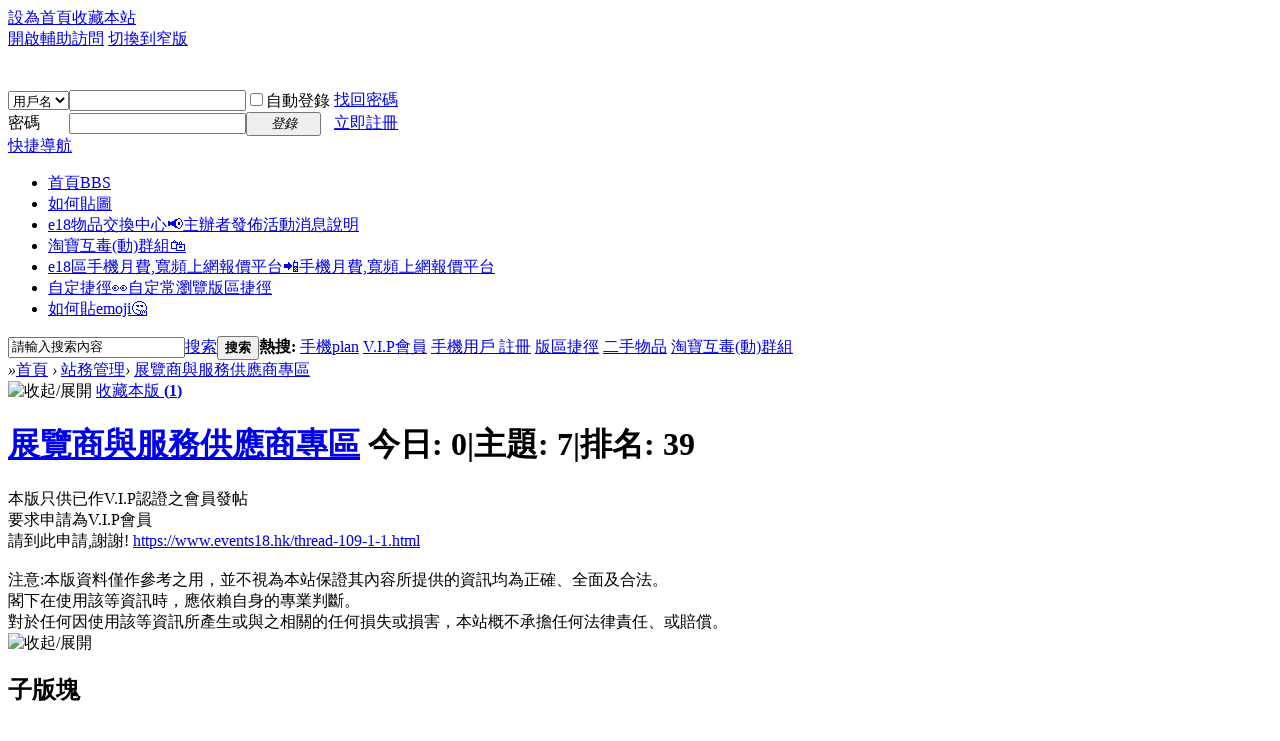

--- FILE ---
content_type: text/html; charset=utf-8
request_url: https://www.events18.hk/forum.php?mod=forumdisplay&fid=134&filter=digest&digest=1
body_size: 8330
content:
<!DOCTYPE html PUBLIC "-//W3C//DTD XHTML 1.0 Transitional//EN" "http://www.w3.org/TR/xhtml1/DTD/xhtml1-transitional.dtd">
<html xmlns="http://www.w3.org/1999/xhtml">
<head>
<meta http-equiv="Content-Type" content="text/html; charset=utf-8" />
<title>展覽商與服務供應商專區 -  Events18 &#x5C55;&#x89BD;&#x6D3B;&#x52D5;.&#x9999;&#x6E2F;&#x1F37B;</title>
<script data-ad-client="ca-pub-4899417765774335" async src="https://pagead2.googlesyndication.com/pagead/js/adsbygoogle.js" type="cc22ae9c89674f9873743614-text/javascript"></script>
<meta name="keywords" content="展覽服務供應商,承建商,event helper,運輸,廣告活動策劃,宣傳,推廣,嘉年華" />
<meta name="description" content="展覽主辦商、承建商、參展商、服務供應商討論 " />
<meta name="generator" content="Discuz! X3.3" />
<meta name="author" content="Discuz! Team and Comsenz UI Team" />
<meta name="copyright" content="2001-2017 Comsenz Inc." />
<meta name="MSSmartTagsPreventParsing" content="True" />
<meta http-equiv="MSThemeCompatible" content="Yes" />
<meta property="fb:app_id" content="234995670329567" />
<meta property="og:type" content="website" />
<meta name="author" content="" />
<meta property="og:image" content="https://www.events18.hk/errpage/facebookogimage.png" />
<meta property="og:title" content="展覽商與服務供應商專區"/>
<meta property="og:description" content="展覽主辦商、承建商、參展商、服務供應商討論 "/>
<base href="https://www.events18.hk/" /><link rel="stylesheet" type="text/css" href="data/cache/style_1_common.css?y4u" /><link rel="stylesheet" type="text/css" href="data/cache/style_1_forum_forumdisplay.css?y4u" /><link rel="stylesheet" id="css_extstyle" type="text/css" href="./template/default/style/t5/style.css" /><script type="cc22ae9c89674f9873743614-text/javascript">var STYLEID = '1', STATICURL = 'static/', IMGDIR = 'static/image/common', VERHASH = 'y4u', charset = 'utf-8', discuz_uid = '0', cookiepre = 'LGkW_2132_', cookiedomain = '', cookiepath = '/', showusercard = '1', attackevasive = '0', disallowfloat = 'newthread', creditnotice = '1|威望|,2|金錢|,3|貢獻|', defaultstyle = './template/default/style/t5', REPORTURL = 'aHR0cDovL3d3dy5ldmVudHMxOC5oay9mb3J1bS5waHA/bW9kPWZvcnVtZGlzcGxheSZmaWQ9MTM0JmZpbHRlcj1kaWdlc3QmZGlnZXN0PTE=', SITEURL = 'https://www.events18.hk/', JSPATH = 'data/cache/', CSSPATH = 'data/cache/style_', DYNAMICURL = '';</script>
<script src="data/cache/common.js?y4u" type="cc22ae9c89674f9873743614-text/javascript"></script>
<meta name="application-name" content="" />
<meta name="msapplication-tooltip" content="" />
<meta name="msapplication-task" content="name=首頁;action-uri=https://www.events18.hk/forum.php;icon-uri=https://www.events18.hk/static/image/common/bbs.ico" />
<link rel="stylesheet" id="css_widthauto" type="text/css" href='data/cache/style_1_widthauto.css?y4u' />
<script type="cc22ae9c89674f9873743614-text/javascript">HTMLNODE.className += ' widthauto'</script>
<script src="data/cache/forum.js?y4u" type="cc22ae9c89674f9873743614-text/javascript"></script>
</head>

<body oncopy="if (!window.__cfRLUnblockHandlers) return false; return freeaddon_banselectcopy();" ondragstart="if (!window.__cfRLUnblockHandlers) return false; return freeaddon_banselectcopy();" onselectstart="if (!window.__cfRLUnblockHandlers) return false; return false;" oncontextmenu="if (!window.__cfRLUnblockHandlers) return false; return false;" id="nv_forum" class="pg_forumdisplay" onkeydown="if (!window.__cfRLUnblockHandlers) return false; if(event.keyCode==27) return false;" data-cf-modified-cc22ae9c89674f9873743614-="">
<div id="append_parent"></div><div id="ajaxwaitid"></div>
<div id="toptb" class="cl">
<div class="wp">
<div class="z"><a href="javascript:;" onclick="if (!window.__cfRLUnblockHandlers) return false; setHomepage('https://www.events18.hk/');" data-cf-modified-cc22ae9c89674f9873743614-="">設為首頁</a><a href="https://www.events18.hk/" onclick="if (!window.__cfRLUnblockHandlers) return false; addFavorite(this.href, '');return false;" data-cf-modified-cc22ae9c89674f9873743614-="">收藏本站</a></div>
<div class="y">
<a id="switchblind" href="javascript:;" onclick="if (!window.__cfRLUnblockHandlers) return false; toggleBlind(this)" title="開啟輔助訪問" class="switchblind" data-cf-modified-cc22ae9c89674f9873743614-="">開啟輔助訪問</a>
<a href="javascript:;" id="switchwidth" onclick="if (!window.__cfRLUnblockHandlers) return false; widthauto(this)" title="切換到窄版" class="switchwidth" data-cf-modified-cc22ae9c89674f9873743614-="">切換到窄版</a>
</div>
</div>
</div>

<div id="qmenu_menu" class="p_pop blk" style="display: none;">
<div class="ptm pbw hm">
請 <a href="javascript:;" class="xi2" onclick="if (!window.__cfRLUnblockHandlers) return false; lsSubmit()" data-cf-modified-cc22ae9c89674f9873743614-=""><strong>登錄</strong></a> 後使用快捷導航<br />沒有帳號？<a href="member.php?mod=signup" class="xi2 xw1">立即註冊</a>
</div>
<div id="fjump_menu" class="btda"></div></div><div id="hd">
<div class="wp">
<div class="hdc cl"><h2><a href="https://www.events18.hk/" title=""><img src="static/image/common/logo.png" alt="" border="0" /></a></h2><script src="data/cache/logging.js?y4u" type="cc22ae9c89674f9873743614-text/javascript"></script>
<form method="post" autocomplete="off" id="lsform" action="member.php?mod=logging&amp;action=login&amp;loginsubmit=yes&amp;infloat=yes&amp;lssubmit=yes" onsubmit="if (!window.__cfRLUnblockHandlers) return false; return lsSubmit();" data-cf-modified-cc22ae9c89674f9873743614-="">
<div class="fastlg cl">
<span id="return_ls" style="display:none"></span>
<div class="y pns">
<table cellspacing="0" cellpadding="0">
<tr>
<td>
<span class="ftid">
<select name="fastloginfield" id="ls_fastloginfield" width="40" tabindex="900">
<option value="username">用戶名</option>
<option value="email">Email</option>
</select>
</span>
<script type="cc22ae9c89674f9873743614-text/javascript">simulateSelect('ls_fastloginfield')</script>
</td>
<td><input type="text" name="username" id="ls_username" autocomplete="off" class="px vm" tabindex="901" /></td>
<td class="fastlg_l"><label for="ls_cookietime"><input type="checkbox" name="cookietime" id="ls_cookietime" class="pc" value="2592000" tabindex="903" />自動登錄</label></td>
<td>&nbsp;<a href="javascript:;" onclick="if (!window.__cfRLUnblockHandlers) return false; showWindow('login', 'member.php?mod=logging&action=login&viewlostpw=1')" data-cf-modified-cc22ae9c89674f9873743614-="">找回密碼</a></td>
</tr>
<tr>
<td><label for="ls_password" class="z psw_w">密碼</label></td>
<td><input type="password" name="password" id="ls_password" class="px vm" autocomplete="off" tabindex="902" /></td>
<td class="fastlg_l"><button type="submit" class="pn vm" tabindex="904" style="width: 75px;"><em>登錄</em></button></td>
<td>&nbsp;<a href="member.php?mod=signup" class="xi2 xw1">立即註冊</a></td>
</tr>
</table>
<input type="hidden" name="quickforward" value="yes" />
<input type="hidden" name="handlekey" value="ls" />
</div>
</div>
</form>

</div>

<div id="nv">
<a href="javascript:;" id="qmenu" onmouseover="if (!window.__cfRLUnblockHandlers) return false; delayShow(this, function () {showMenu({'ctrlid':'qmenu','pos':'34!','ctrlclass':'a','duration':2});showForummenu(134);})" data-cf-modified-cc22ae9c89674f9873743614-="">快捷導航</a>
<ul><li class="a" id="mn_forum" ><a href="https://www.events18.hk/forum.php" hidefocus="true" title="BBS"  >首頁<span>BBS</span></a></li><li id="mn_N276f" ><a href="https://www.events18.hk/thread-57-1-1.html" hidefocus="true"  >如何貼圖</a></li><li id="mn_Nba97" ><a href="https://www.events18.hk/forum-131-1.html" hidefocus="true" title="主辦者發佈活動消息說明"  >e18物品交換中心📢<span>主辦者發佈活動消息說明</span></a></li><li id="mn_Nd9e8" ><a href="https://www.events18.hk/forum-130-1.html" hidefocus="true"  >淘寶互毒(動)群組🛍️</a></li><li id="mn_Nd66a" ><a href="https://www.events18.hk/forum-148-1.html" hidefocus="true" title="手機月費,寬頻上網報價平台"  >e18區手機月費,寬頻上網報價平台📲<span>手機月費,寬頻上網報價平台</span></a></li><li id="mn_N439f" ><a href="https://www.events18.hk/thread-267-1-1.html" hidefocus="true" title="自定常瀏覽版區捷徑"  >自定捷徑👀<span>自定常瀏覽版區捷徑</span></a></li><li id="mn_Nc6a6" ><a href="https://www.events18.hk/thread-118-1-1.html" hidefocus="true"  >如何貼emoji🤔</a></li></ul>
</div>
<div class="p_pop h_pop" id="mn_userapp_menu" style="display: none"></div><div id="mu" class="cl">
</div><div id="scbar" class="scbar_narrow cl">
<form id="scbar_form" method="post" autocomplete="off" onsubmit="if (!window.__cfRLUnblockHandlers) return false; searchFocus($('scbar_txt'))" action="search.php?searchsubmit=yes" target="_blank" data-cf-modified-cc22ae9c89674f9873743614-="">
<input type="hidden" name="mod" id="scbar_mod" value="search" />
<input type="hidden" name="formhash" value="4c021059" />
<input type="hidden" name="srchtype" value="title" />
<input type="hidden" name="srhfid" value="134" />
<input type="hidden" name="srhlocality" value="forum::forumdisplay" />
<table cellspacing="0" cellpadding="0">
<tr>
<td class="scbar_icon_td"></td>
<td class="scbar_txt_td"><input type="text" name="srchtxt" id="scbar_txt" value="請輸入搜索內容" autocomplete="off" x-webkit-speech speech /></td>
<td class="scbar_type_td"><a href="javascript:;" id="scbar_type" class="xg1" onclick="if (!window.__cfRLUnblockHandlers) return false; showMenu(this.id)" hidefocus="true" data-cf-modified-cc22ae9c89674f9873743614-="">搜索</a></td>
<td class="scbar_btn_td"><button type="submit" name="searchsubmit" id="scbar_btn" sc="1" class="pn pnc" value="true"><strong class="xi2">搜索</strong></button></td>
<td class="scbar_hot_td">
<div id="scbar_hot">
<strong class="xw1">熱搜: </strong>

<a href="search.php?mod=forum&amp;srchtxt=%E6%89%8B%E6%A9%9Fplan&amp;formhash=4c021059&amp;searchsubmit=true&amp;source=hotsearch" target="_blank" class="xi2" sc="1">手機plan</a>



<a href="search.php?mod=forum&amp;srchtxt=V.I.P%E6%9C%83%E5%93%A1&amp;formhash=4c021059&amp;searchsubmit=true&amp;source=hotsearch" target="_blank" class="xi2" sc="1">V.I.P會員</a>



<a href="search.php?mod=forum&amp;srchtxt=%E6%89%8B%E6%A9%9F%E7%94%A8%E6%88%B6%20%E8%A8%BB%E5%86%8A&amp;formhash=4c021059&amp;searchsubmit=true&amp;source=hotsearch" target="_blank" class="xi2" sc="1">手機用戶 註冊</a>



<a href="search.php?mod=forum&amp;srchtxt=%E7%89%88%E5%8D%80%E6%8D%B7%E5%BE%91&amp;formhash=4c021059&amp;searchsubmit=true&amp;source=hotsearch" target="_blank" class="xi2" sc="1">版區捷徑</a>



<a href="search.php?mod=forum&amp;srchtxt=%E4%BA%8C%E6%89%8B%E7%89%A9%E5%93%81&amp;formhash=4c021059&amp;searchsubmit=true&amp;source=hotsearch" target="_blank" class="xi2" sc="1">二手物品</a>



<a href="search.php?mod=forum&amp;srchtxt=%E6%B7%98%E5%AF%B6%E4%BA%92%E6%AF%92%28%E5%8B%95%29%E7%BE%A4%E7%B5%84&amp;formhash=4c021059&amp;searchsubmit=true&amp;source=hotsearch" target="_blank" class="xi2" sc="1">淘寶互毒(動)群組</a>

</div>
</td>
</tr>
</table>
</form>
</div>
<ul id="scbar_type_menu" class="p_pop" style="display: none;"><li><a href="javascript:;" rel="curforum" fid="134" >本版</a></li><li><a href="javascript:;" rel="forum" class="curtype">帖子</a></li><li><a href="javascript:;" rel="user">用戶</a></li></ul>
<script type="cc22ae9c89674f9873743614-text/javascript">
initSearchmenu('scbar', '');
</script>
</div>
</div>


<div id="wp" class="wp">
<style id="diy_style" type="text/css"></style>
<!--[diy=diynavtop]--><div id="diynavtop" class="area"></div><!--[/diy]-->
<div id="pt" class="bm cl">
<div class="z">
<a href="./" class="nvhm" title="首頁"></a><em>&raquo;</em><a href="https://www.events18.hk/forum.php">首頁</a> <em>&rsaquo;</em> <a href="https://www.events18.hk/forum.php?gid=59">站務管理</a><em>&rsaquo;</em> <a href="https://www.events18.hk/forum-134-1.html">展覽商與服務供應商專區</a></div>
</div><div class="wp">
<!--[diy=diy1]--><div id="diy1" class="area"></div><!--[/diy]-->
</div>
<div class="boardnav">
<div id="ct" class="wp cl">

<div class="mn">
<div class="bm bml pbn">
<div class="bm_h cl">
<span class="o"><img id="forum_rules_134_img" src="static/image/common/collapsed_no.gif" title="收起/展開" alt="收起/展開" onclick="if (!window.__cfRLUnblockHandlers) return false; toggle_collapse('forum_rules_134')" data-cf-modified-cc22ae9c89674f9873743614-="" /></span><span class="y">
<a href="https://www.events18.hk/home.php?mod=spacecp&amp;ac=favorite&amp;type=forum&amp;id=134&amp;handlekey=favoriteforum&amp;formhash=4c021059" id="a_favorite" class="fa_fav" onclick="if (!window.__cfRLUnblockHandlers) return false; showWindow(this.id, this.href, 'get', 0);" data-cf-modified-cc22ae9c89674f9873743614-="">收藏本版 <strong class="xi1" id="number_favorite" >(<span id="number_favorite_num">1</span>)</strong></a>

</span>
<h1 class="xs2">
<a href="https://www.events18.hk/forum-134-1.html">展覽商與服務供應商專區</a>
<span class="xs1 xw0 i">今日: <strong class="xi1">0</strong><span class="pipe">|</span>主題: <strong class="xi1">7</strong><span class="pipe">|</span>排名: <strong class="xi1" title="上次排名:49">39</strong><b class="ico_increase">&nbsp;</b></span></h1>
</div>
<div class="bm_c cl pbn">
<div id="forum_rules_134" style=";">
<div class="ptn xg2">本版只供已作V.I.P認證之會員發帖<br />
要求申請為V.I.P會員<br />
請到此申請,謝謝! <a href="https://www.events18.hk/thread-109-1-1.html" target="_blank">https://www.events18.hk/thread-109-1-1.html</a><br />
<br />
注意:本版資料僅作參考之用，並不視為本站保證其內容所提供的資訊均為正確、全面及合法。<br />
閣下在使用該等資訊時，應依賴自身的專業判斷。<br />
對於任何因使用該等資訊所產生或與之相關的任何損失或損害，本站概不承擔任何法律責任、或賠償。</div>
</div>
</div>
</div>


<div class="bm bmw fl">
<div class="bm_h cl">
<span class="o"><img id="subforum_134_img" src="static/image/common/collapsed_no.gif" title="收起/展開" alt="收起/展開" onclick="if (!window.__cfRLUnblockHandlers) return false; toggle_collapse('subforum_134');" data-cf-modified-cc22ae9c89674f9873743614-="" /></span>
<h2>子版塊</h2>
</div>

<div id="subforum_134" class="bm_c" style="">
<table cellspacing="0" cellpadding="0" class="fl_tb">
<tr><td class="fl_icn"  style="width: 32px;">
<a href="https://www.events18.hk/forum-143-1.html"><img src="https://www.events18.hk/errpage/list-32.png" align="left" alt="" /></a></td>
<td>
<h2><a href="https://www.events18.hk/forum-143-1.html"  style="">展覽供應商目錄</a></h2>
<p class="xg2">為供應商提供一個高效的渠道推廣產品及服務!</p></td>
<td class="fl_i">
<span class="xi2">2</span><span class="xg1"> / 2</span></td>
<td class="fl_by">
<div>
從未
</div>
</td>
</tr>
<tr class="fl_row">
</tr>
</table>
</div>
</div>
<div class="drag">
<!--[diy=diy4]--><div id="diy4" class="area"></div><!--[/diy]-->
</div>




<div id="pgt" class="bm bw0 pgs cl">
<span id="fd_page_top"></span>
<span class="pgb y"  ><a href="https://www.events18.hk/forum.php">返&nbsp;回</a></span>
<a href="javascript:;" id="newspecial" onmouseover="if (!window.__cfRLUnblockHandlers) return false; $('newspecial').id = 'newspecialtmp';this.id = 'newspecial';showMenu({'ctrlid':this.id})" onclick="if (!window.__cfRLUnblockHandlers) return false; showWindow('newthread', 'forum.php?mod=post&action=newthread&fid=134')" title="發新帖" data-cf-modified-cc22ae9c89674f9873743614-=""><img src="static/image/common/pn_post.png" alt="發新帖" /></a></div>
<ul id="thread_types" class="ttp bm cl">
<li id="ttp_all" class="xw1 a"><a href="https://www.events18.hk/forum-134-1.html">全部</a></li>
<li><a href="https://www.events18.hk/forum.php?mod=forumdisplay&amp;fid=134&amp;filter=typeid&amp;typeid=1185&digest=1">場地配對討論</a></li>
<li><a href="https://www.events18.hk/forum.php?mod=forumdisplay&amp;fid=134&amp;filter=typeid&amp;typeid=1186&digest=1">廣告製作配對討論</a></li>
<li><a href="https://www.events18.hk/forum.php?mod=forumdisplay&amp;fid=134&amp;filter=typeid&amp;typeid=1187&digest=1">展台承建配對討論<span class="xg1 num">4</span></a></li>
<li><a href="https://www.events18.hk/forum.php?mod=forumdisplay&amp;fid=134&amp;filter=typeid&amp;typeid=1310&digest=1">嘉年華活動配對討論</a></li>
<li><a href="https://www.events18.hk/forum.php?mod=forumdisplay&amp;fid=134&amp;filter=typeid&amp;typeid=1190&digest=1">臨時職位配對討論</a></li>
<li><a href="https://www.events18.hk/forum.php?mod=forumdisplay&amp;fid=134&amp;filter=typeid&amp;typeid=1189&digest=1">物流服務配對討論</a></li>
<li><a href="https://www.events18.hk/forum.php?mod=forumdisplay&amp;fid=134&amp;filter=typeid&amp;typeid=1191&digest=1">其他服務配對討論</a></li>
<li><a href="https://www.events18.hk/forum.php?mod=forumdisplay&amp;fid=134&amp;filter=typeid&amp;typeid=1365&digest=1">展覽用品,器材討論<span class="xg1 num">1</span></a></li>
<li><a href="https://www.events18.hk/forum.php?mod=forumdisplay&amp;fid=134&amp;filter=typeid&amp;typeid=1311&digest=1">其他展覽消息<span class="xg1 num">2</span></a></li>
</ul>
<script type="cc22ae9c89674f9873743614-text/javascript">showTypes('thread_types');</script>
<div id="threadlist" class="tl bm bmw">
<div class="th">
<table cellspacing="0" cellpadding="0">
<tr>
<th colspan="2">
<div class="tf">
<span id="atarget" onclick="if (!window.__cfRLUnblockHandlers) return false; setatarget(1)" class="y" title="在新窗口中打開帖子" data-cf-modified-cc22ae9c89674f9873743614-="">新窗</span>
<a id="filter_special" href="javascript:;" class="showmenu xi2" onclick="if (!window.__cfRLUnblockHandlers) return false; showMenu(this.id)" data-cf-modified-cc22ae9c89674f9873743614-="">全部主題</a>&nbsp;						
<a href="https://www.events18.hk/forum.php?mod=forumdisplay&amp;fid=134&amp;filter=lastpost&amp;orderby=lastpost&digest=1" class="xi2">最新</a>&nbsp;
<a href="https://www.events18.hk/forum.php?mod=forumdisplay&amp;fid=134&amp;filter=heat&amp;orderby=heats" class="xi2">熱門</a>&nbsp;
<a href="https://www.events18.hk/forum.php?mod=forumdisplay&amp;fid=134&amp;filter=hot" class="xi2">熱帖</a>&nbsp;
<a href="https://www.events18.hk/forum.php?mod=forumdisplay&amp;fid=134&amp;filter=digest&amp;digest=1" class="xi2 xw1">精華</a>&nbsp;
<a id="filter_dateline" href="javascript:;" class="showmenu xi2" onclick="if (!window.__cfRLUnblockHandlers) return false; showMenu(this.id)" data-cf-modified-cc22ae9c89674f9873743614-="">更多</a>&nbsp;
<span id="clearstickthread" style="display: none;">
<span class="pipe">|</span>
<a href="javascript:;" onclick="if (!window.__cfRLUnblockHandlers) return false; clearStickThread()" class="xi2" title="顯示置頂" data-cf-modified-cc22ae9c89674f9873743614-="">顯示置頂</a>
</span>
</div>
</th>
<td class="by">作者</td>
<td class="num">回復/查看</td>
<td class="by">最後發表</td>
</tr>
</table>
</div>
<div class="bm_c">
<script type="cc22ae9c89674f9873743614-text/javascript">var lasttime = 1769431603;var listcolspan= '5';</script>
<div id="forumnew" style="display:none"></div>
<form method="post" autocomplete="off" name="moderate" id="moderate" action="forum.php?mod=topicadmin&amp;action=moderate&amp;fid=134&amp;infloat=yes&amp;nopost=yes">
<input type="hidden" name="formhash" value="4c021059" />
<input type="hidden" name="listextra" value="page%3D1%26filter%3Ddigest%26digest%3D1" />
<table summary="forum_134" cellspacing="0" cellpadding="0" id="threadlisttableid">
<tbody id="separatorline" class="emptb"><tr><td class="icn"></td><th></th><td class="by"></td><td class="num"></td><td class="by"></td></tr></tbody>
<tbody class="bw0_all"><tr><th colspan="5"><p class="emp">本版塊或指定的範圍內尚無主題</p></th></tr></tbody>
</table><!-- end of table "forum_G[fid]" branch 3/3 -->
</form>
</div>
</div>

<div id="filter_special_menu" class="p_pop" style="display:none" change="location.href='forum.php?mod=forumdisplay&fid=134&filter='+$('filter_special').value">
<ul>
<li><a href="https://www.events18.hk/forum-134-1.html">全部主題</a></li>
<li><a href="https://www.events18.hk/forum.php?mod=forumdisplay&amp;fid=134&amp;filter=specialtype&amp;specialtype=poll&digest=1">投票</a></li><li><a href="https://www.events18.hk/forum.php?mod=forumdisplay&amp;fid=134&amp;filter=specialtype&amp;specialtype=trade&digest=1">商品</a></li><li><a href="https://www.events18.hk/forum.php?mod=forumdisplay&amp;fid=134&amp;filter=specialtype&amp;specialtype=reward&digest=1">懸賞</a></li><li><a href="https://www.events18.hk/forum.php?mod=forumdisplay&amp;fid=134&amp;filter=specialtype&amp;specialtype=activity&digest=1">活動</a></li><li><a href="https://www.events18.hk/forum.php?mod=forumdisplay&amp;fid=134&amp;filter=specialtype&amp;specialtype=debate&digest=1">辯論</a></li></ul>
</div>
<div id="filter_reward_menu" class="p_pop" style="display:none" change="forum.php?mod=forumdisplay&amp;fid=134&amp;filter=specialtype&amp;specialtype=reward&digest=1&amp;rewardtype='+$('filter_reward').value">
<ul>
<li><a href="https://www.events18.hk/forum.php?mod=forumdisplay&amp;fid=134&amp;filter=specialtype&amp;specialtype=reward&digest=1">全部懸賞</a></li>
<li><a href="https://www.events18.hk/forum.php?mod=forumdisplay&amp;fid=134&amp;filter=specialtype&amp;specialtype=reward&digest=1&amp;rewardtype=1">進行中</a></li><li><a href="https://www.events18.hk/forum.php?mod=forumdisplay&amp;fid=134&amp;filter=specialtype&amp;specialtype=reward&digest=1&amp;rewardtype=2">已解決</a></li></ul>
</div>
<div id="filter_dateline_menu" class="p_pop" style="display:none">
<ul class="pop_moremenu">
<li>排序: 
<a href="https://www.events18.hk/forum.php?mod=forumdisplay&amp;fid=134&amp;filter=author&amp;orderby=dateline&digest=1" >發帖時間</a><span class="pipe">|</span>
<a href="https://www.events18.hk/forum.php?mod=forumdisplay&amp;fid=134&amp;filter=reply&amp;orderby=replies&digest=1" >回復/查看</a><span class="pipe">|</span>
<a href="https://www.events18.hk/forum.php?mod=forumdisplay&amp;fid=134&amp;filter=reply&amp;orderby=views&digest=1" >查看</a>
</li>
<li>時間: 
<a href="https://www.events18.hk/forum.php?mod=forumdisplay&amp;fid=134&amp;orderby=lastpost&amp;filter=dateline&digest=1" class="xw1">全部時間</a><span class="pipe">|</span>
<a href="https://www.events18.hk/forum.php?mod=forumdisplay&amp;fid=134&amp;orderby=lastpost&amp;filter=dateline&amp;dateline=86400&digest=1" >一天</a><span class="pipe">|</span>
<a href="https://www.events18.hk/forum.php?mod=forumdisplay&amp;fid=134&amp;orderby=lastpost&amp;filter=dateline&amp;dateline=172800&digest=1" >兩天</a><span class="pipe">|</span>
<a href="https://www.events18.hk/forum.php?mod=forumdisplay&amp;fid=134&amp;orderby=lastpost&amp;filter=dateline&amp;dateline=604800&digest=1" >一周</a><span class="pipe">|</span>
<a href="https://www.events18.hk/forum.php?mod=forumdisplay&amp;fid=134&amp;orderby=lastpost&amp;filter=dateline&amp;dateline=2592000&digest=1" >一個月</a><span class="pipe">|</span>
<a href="https://www.events18.hk/forum.php?mod=forumdisplay&amp;fid=134&amp;orderby=lastpost&amp;filter=dateline&amp;dateline=7948800&digest=1" >三個月</a>
</li>
</ul>
</div>
<div id="filter_orderby_menu" class="p_pop" style="display:none">
<ul>
<li><a href="https://www.events18.hk/forum-134-1.html">默認排序</a></li>
<li><a href="https://www.events18.hk/forum.php?mod=forumdisplay&amp;fid=134&amp;filter=author&amp;orderby=dateline&digest=1">發帖時間</a></li>
<li><a href="https://www.events18.hk/forum.php?mod=forumdisplay&amp;fid=134&amp;filter=reply&amp;orderby=replies&digest=1">回復/查看</a></li>
<li><a href="https://www.events18.hk/forum.php?mod=forumdisplay&amp;fid=134&amp;filter=reply&amp;orderby=views&digest=1">查看</a></li>
<li><a href="https://www.events18.hk/forum.php?mod=forumdisplay&amp;fid=134&amp;filter=lastpost&amp;orderby=lastpost&digest=1">最後發表</a></li>
<li><a href="https://www.events18.hk/forum.php?mod=forumdisplay&amp;fid=134&amp;filter=heat&amp;orderby=heats">熱門</a></li>
</ul>
</div>
<div class="bm bw0 pgs cl">
<span id="fd_page_bottom"></span>
<span  class="pgb y"><a href="https://www.events18.hk/forum.php">返&nbsp;回</a></span>
<a href="javascript:;" id="newspecialtmp" onmouseover="if (!window.__cfRLUnblockHandlers) return false; $('newspecial').id = 'newspecialtmp';this.id = 'newspecial';showMenu({'ctrlid':this.id})" onclick="if (!window.__cfRLUnblockHandlers) return false; showWindow('newthread', 'forum.php?mod=post&action=newthread&fid=134')" title="發新帖" data-cf-modified-cc22ae9c89674f9873743614-=""><img src="static/image/common/pn_post.png" alt="發新帖" /></a></div>
<!--[diy=diyfastposttop]--><div id="diyfastposttop" class="area"></div><!--[/diy]-->
<script type="cc22ae9c89674f9873743614-text/javascript">
var postminchars = parseInt('1');
var postmaxchars = parseInt('100000');
var disablepostctrl = parseInt('0');
var fid = parseInt('134');
</script>
<div id="f_pst" class="bm">
<div class="bm_h">
<h2>快速發帖</h2>
</div>
<div class="bm_c">
<form method="post" autocomplete="off" id="fastpostform" action="forum.php?mod=post&amp;action=newthread&amp;fid=134&amp;topicsubmit=yes&amp;infloat=yes&amp;handlekey=fastnewpost" onSubmit="if (!window.__cfRLUnblockHandlers) return false; return fastpostvalidate(this)" data-cf-modified-cc22ae9c89674f9873743614-="">

<div id="fastpostreturn" style="margin:-5px 0 5px"></div>

<div class="pbt cl">
<div class="ftid">
<select name="typeid" id="typeid_fast" width="80">
<option value="0" selected="selected">選擇主題分類</option><option value="1185">場地配對討論</option>
<option value="1186">廣告製作配對討論</option>
<option value="1187">展台承建配對討論</option>
<option value="1310">嘉年華活動配對討論</option>
<option value="1190">臨時職位配對討論</option>
<option value="1189">物流服務配對討論</option>
<option value="1191">其他服務配對討論</option>
<option value="1365">展覽用品,器材討論</option>
<option value="1311">其他展覽消息</option>
</select>
</div>
<script type="cc22ae9c89674f9873743614-text/javascript" reload="1">simulateSelect('typeid_fast');</script>
<input type="text" id="subject" name="subject" class="px" value="" onkeyup="if (!window.__cfRLUnblockHandlers) return false; strLenCalc(this, 'checklen', 120);" tabindex="11" style="width: 25em" data-cf-modified-cc22ae9c89674f9873743614-="" />
<span>還可輸入 <strong id="checklen">120</strong> 個字符</span>
</div>

<div class="cl">
<div id="fastsmiliesdiv" class="y"><div id="fastsmiliesdiv_data"><div id="fastsmilies"></div></div></div><div class="hasfsl" id="fastposteditor">
<div class="tedt">
<div class="bar">
<span class="y">
<a href="https://www.events18.hk/forum.php?mod=post&amp;action=newthread&amp;fid=134" onclick="if (!window.__cfRLUnblockHandlers) return false; switchAdvanceMode(this.href);doane(event);" data-cf-modified-cc22ae9c89674f9873743614-="">高級模式</a>
</span><script src="data/cache/seditor.js?y4u" type="cc22ae9c89674f9873743614-text/javascript"></script>
<div class="fpd">
<a href="javascript:;" title="文字加粗" class="fbld">B</a>
<a href="javascript:;" title="設置文字顏色" class="fclr" id="fastpostforecolor">Color</a>
<a id="fastpostimg" href="javascript:;" title="圖片" class="fmg">Image</a>
<a id="fastposturl" href="javascript:;" title="添加鏈接" class="flnk">Link</a>
<a id="fastpostquote" href="javascript:;" title="引用" class="fqt">Quote</a>
<a id="fastpostcode" href="javascript:;" title="代碼" class="fcd">Code</a>
<a href="javascript:;" class="fsml" id="fastpostsml">Smilies</a>
</div></div>
<div class="area">
<div class="pt hm">
您需要登錄後才可以發帖 <a href="member.php?mod=logging&amp;action=login" onclick="if (!window.__cfRLUnblockHandlers) return false; showWindow('login', this.href)" class="xi2" data-cf-modified-cc22ae9c89674f9873743614-="">登錄</a> | <a href="member.php?mod=signup" class="xi2">立即註冊</a>
</div>
</div>
</div>
</div>
<div id="seccheck_fastpost">
</div>

<input type="hidden" name="formhash" value="4c021059" />
<input type="hidden" name="usesig" value="" />
</div>


<p class="ptm pnpost">
<a href="https://www.events18.hk/home.php?mod=spacecp&amp;ac=credit&amp;op=rule&amp;fid=134" class="y" target="_blank">本版積分規則</a>
<button type="submit" onmouseover="if (!window.__cfRLUnblockHandlers) return false; checkpostrule('seccheck_fastpost', 'ac=newthread');this.onmouseover=null" name="topicsubmit" id="fastpostsubmit" value="topicsubmit" tabindex="13" class="pn pnc" data-cf-modified-cc22ae9c89674f9873743614-=""><strong>發表帖子</strong></button>
</p>
</form>
</div>
</div>
<!--[diy=diyforumdisplaybottom]--><div id="diyforumdisplaybottom" class="area"></div><!--[/diy]-->
</div>

</div>
</div>
<script type="cc22ae9c89674f9873743614-text/javascript">document.onkeyup = function(e){keyPageScroll(e, 0, 0, 'forum.php?mod=forumdisplay&fid=134&filter=digest&orderby=lastpost&digest=1&', 1);}</script>
<div class="wp mtn">
<!--[diy=diy3]--><div id="diy3" class="area"></div><!--[/diy]-->
</div>
<script type="cc22ae9c89674f9873743614-text/javascript">fixed_top_nv();</script>	</div>
<style type="text/css">*{moz-user-select: -moz-none;-moz-user-select: none;-o-user-select:none;-khtml-user-select:none;-webkit-user-select:none;-ms-user-select:none;user-select:none;}</style><script type="cc22ae9c89674f9873743614-text/javascript">function freeaddon_banselectcopy(){showDialog('抱歉，您的用戶組不允許覆制內容');return false;};document.oncopy=function(){return freeaddon_banselectcopy();};document.ondragstart=function(){return freeaddon_banselectcopy();};document.onselectstart=function(){return false;};document.oncontextmenu=function(){return false;};</script>
<script src="source/plugin/unadblock/adjs_pic_cpc_cpm_cpa_guanggao_gg_ads_250x250.js" type="cc22ae9c89674f9873743614-text/javascript"></script>
<script type="cc22ae9c89674f9873743614-text/javascript">
if(typeof(ad)=='undefined' || typeof(ads)=='undefined' || typeof(dzad)=='undefined' || typeof(dzads)=='undefined'){
alert('攔截本站廣告會影響您的瀏覽體驗，建議將本站加入廣告攔截白名單內！');

}
</script>
<div id="ft" class="wp cl">
<div id="flk" class="y">
<p>
<a href="https://www.facebook.com/eventshongkong/" title="記得Like &amp; Share喲!" target="_blank" >Facebook</a><span class="pipe">|</span><a href="https://www.youtube.com/channel/UCaLDo8lN5H5FFzsY9Aro0eA" >YouTube</a><span class="pipe">|</span><a href="https://layerpanel.cloud/aff.php?aff=201&gid=17" >LayerStack</a><span class="pipe">|</span><a href="https://www.events18.hk/forum.php?mobile=yes" >手機版</a><span class="pipe">|</span><strong><a href="" target="_blank">若要引述本站內容，必須註明出處!</a></strong>
</p>
<p class="xs0">
GMT+8, 2026-1-26 20:46<span id="debuginfo">
, Processed in 0.059845 second(s), 7 queries
, Gzip On, MemCache On.
</span>
</p>
</div>
<div id="frt">
<p>Powered by <strong><a href="https://www.discuz.net" target="_blank">Discuz!</a></strong> <em>X3.3</em></p>
<p class="xs0">&copy; 2001-2017 <a href="https://www.comsenz.com" target="_blank">Comsenz Inc.</a></p>
</div></div>
<script src="home.php?mod=misc&ac=sendmail&rand=1769431603" type="cc22ae9c89674f9873743614-text/javascript"></script>
<div id="scrolltop">
<span hidefocus="true"><a title="返回頂部" onclick="if (!window.__cfRLUnblockHandlers) return false; window.scrollTo('0','0')" class="scrolltopa" data-cf-modified-cc22ae9c89674f9873743614-=""><b>返回頂部</b></a></span>
<span>
<a href="https://www.events18.hk/forum.php" hidefocus="true" class="returnboard" title="返回版塊"><b>返回版塊</b></a>
</span>
</div>
<script type="cc22ae9c89674f9873743614-text/javascript">_attachEvent(window, 'scroll', function () { showTopLink(); });checkBlind();</script>
<script src="/cdn-cgi/scripts/7d0fa10a/cloudflare-static/rocket-loader.min.js" data-cf-settings="cc22ae9c89674f9873743614-|49" defer></script></body>
</html>


--- FILE ---
content_type: text/html; charset=utf-8
request_url: https://www.google.com/recaptcha/api2/aframe
body_size: 268
content:
<!DOCTYPE HTML><html><head><meta http-equiv="content-type" content="text/html; charset=UTF-8"></head><body><script nonce="CNCBIWJuachJNktyFPYbKw">/** Anti-fraud and anti-abuse applications only. See google.com/recaptcha */ try{var clients={'sodar':'https://pagead2.googlesyndication.com/pagead/sodar?'};window.addEventListener("message",function(a){try{if(a.source===window.parent){var b=JSON.parse(a.data);var c=clients[b['id']];if(c){var d=document.createElement('img');d.src=c+b['params']+'&rc='+(localStorage.getItem("rc::a")?sessionStorage.getItem("rc::b"):"");window.document.body.appendChild(d);sessionStorage.setItem("rc::e",parseInt(sessionStorage.getItem("rc::e")||0)+1);localStorage.setItem("rc::h",'1769431604427');}}}catch(b){}});window.parent.postMessage("_grecaptcha_ready", "*");}catch(b){}</script></body></html>